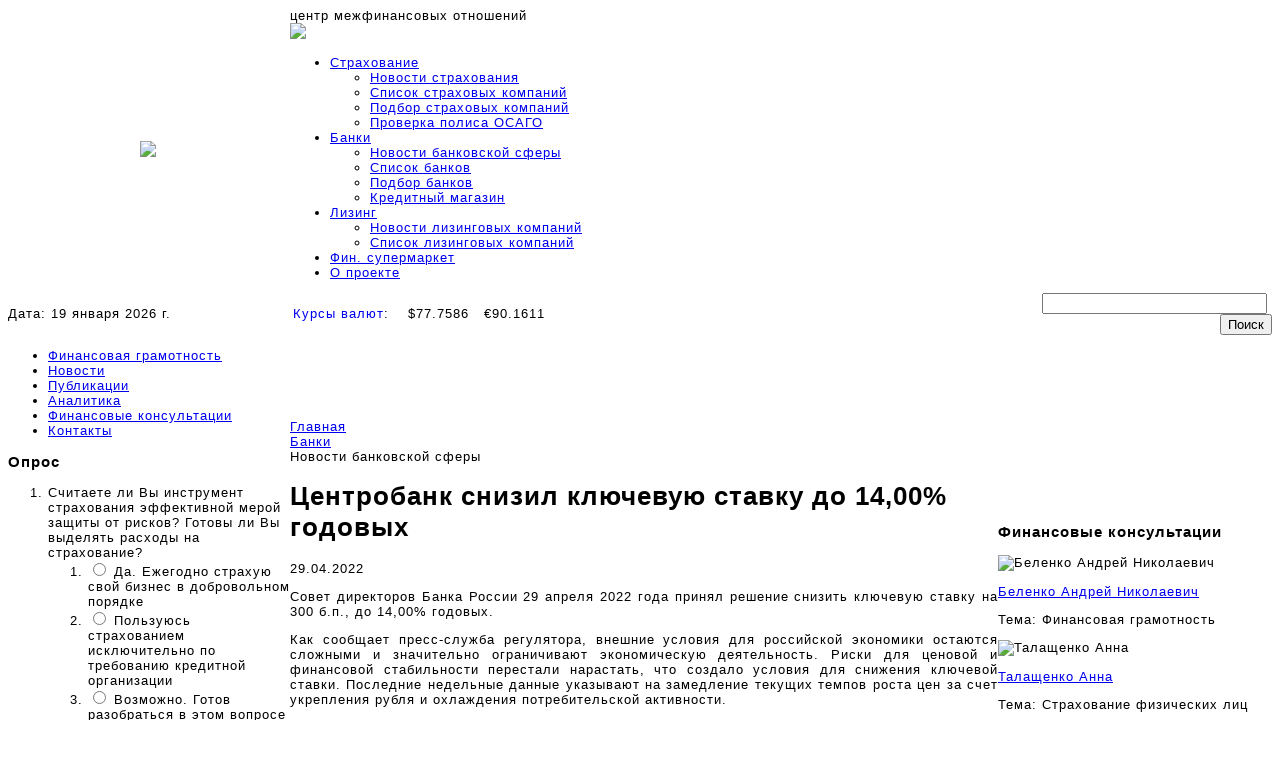

--- FILE ---
content_type: text/html; charset=UTF-8
request_url: https://belfinance.ru/banks/8624
body_size: 7527
content:
<!DOCTYPE HTML PUBLIC "-//W3C//DTD HTML 4.01//EN"
   "http://www.w3.org/TR/html4/strict.dtd">
<html>
<head>
	<meta http-equiv="Content-Type" content="text/html; charset=UTF-8" />
	<title>Центробанк снизил ключевую ставку до 14,00% годовых</title>
	<meta http-equiv="Content-Type" content="text/html; charset=UTF-8" />
<meta name="robots" content="index, follow" />
<meta name="keywords" content="новости банков, пресс-релизы банков, кредиты, вклады, пластиковые карты, Белгород, Белгородская область, автокредит, потребительский кредит, ипотека" />
<meta name="description" content="&amp;lt;p style=&amp;quot;text-align: justify;&amp;quot;&amp;gt;
	Совет директоров Банка России 29 апреля 2022 года принял решение снизить ключевую ставку на 300 б.п., до 14,00% годовых
&amp;lt;/p&amp;gt;" />
<link href="/local/templates/finance/components/bitrix/news/.default/bitrix/news.detail/.default/style.css?1680071411478" type="text/css"  rel="stylesheet" />
<link href="/bitrix/templates/.default/components/up100/share/.default/style.css?1737919369191" type="text/css"  rel="stylesheet" />
<link href="/local/templates/finance/components/bitrix/menu/horizontal_multilevel_arrows/style.css?16800714112212" type="text/css"  data-template-style="true"  rel="stylesheet" />
<link href="/local/templates/finance/components/bitrix/menu/fin_left/style.css?16800714111510" type="text/css"  data-template-style="true"  rel="stylesheet" />
<link href="/local/templates/finance/components/bitrix/voting.form/fin_vote/style.css?16800714111154" type="text/css"  data-template-style="true"  rel="stylesheet" />
<link href="/local/templates/finance/components/bitrix/news.list/fin_vacancies/style.css?1680071411340" type="text/css"  data-template-style="true"  rel="stylesheet" />
<link href="/bitrix/components/bitrix/breadcrumb/templates/.default/style.min.css?1680023355467" type="text/css"  data-template-style="true"  rel="stylesheet" />
<link href="/local/templates/finance/components/bitrix/news.list/recom/style.css?1680071411174" type="text/css"  data-template-style="true"  rel="stylesheet" />
<link href="/local/templates/finance/components/bitrix/menu/horizontal_bottom/style.css?1680071411417" type="text/css"  data-template-style="true"  rel="stylesheet" />
<link href="/local/templates/finance/template_styles.css?168007763320991" type="text/css"  data-template-style="true"  rel="stylesheet" />
<script type="text/javascript">if(!window.BX)window.BX={};if(!window.BX.message)window.BX.message=function(mess){if(typeof mess==='object'){for(let i in mess) {BX.message[i]=mess[i];} return true;}};</script>
<script type="text/javascript">(window.BX||top.BX).message({'JS_CORE_LOADING':'Загрузка...','JS_CORE_NO_DATA':'- Нет данных -','JS_CORE_WINDOW_CLOSE':'Закрыть','JS_CORE_WINDOW_EXPAND':'Развернуть','JS_CORE_WINDOW_NARROW':'Свернуть в окно','JS_CORE_WINDOW_SAVE':'Сохранить','JS_CORE_WINDOW_CANCEL':'Отменить','JS_CORE_WINDOW_CONTINUE':'Продолжить','JS_CORE_H':'ч','JS_CORE_M':'м','JS_CORE_S':'с','JSADM_AI_HIDE_EXTRA':'Скрыть лишние','JSADM_AI_ALL_NOTIF':'Показать все','JSADM_AUTH_REQ':'Требуется авторизация!','JS_CORE_WINDOW_AUTH':'Войти','JS_CORE_IMAGE_FULL':'Полный размер'});</script>

<script type="text/javascript" src="/bitrix/js/main/core/core.min.js?1680023320220366"></script>

<script>BX.setJSList(['/bitrix/js/main/core/core_ajax.js','/bitrix/js/main/core/core_promise.js','/bitrix/js/main/polyfill/promise/js/promise.js','/bitrix/js/main/loadext/loadext.js','/bitrix/js/main/loadext/extension.js','/bitrix/js/main/polyfill/promise/js/promise.js','/bitrix/js/main/polyfill/find/js/find.js','/bitrix/js/main/polyfill/includes/js/includes.js','/bitrix/js/main/polyfill/matches/js/matches.js','/bitrix/js/ui/polyfill/closest/js/closest.js','/bitrix/js/main/polyfill/fill/main.polyfill.fill.js','/bitrix/js/main/polyfill/find/js/find.js','/bitrix/js/main/polyfill/matches/js/matches.js','/bitrix/js/main/polyfill/core/dist/polyfill.bundle.js','/bitrix/js/main/core/core.js','/bitrix/js/main/polyfill/intersectionobserver/js/intersectionobserver.js','/bitrix/js/main/lazyload/dist/lazyload.bundle.js','/bitrix/js/main/polyfill/core/dist/polyfill.bundle.js','/bitrix/js/main/parambag/dist/parambag.bundle.js']);
</script>
<script type="text/javascript">(window.BX||top.BX).message({'LANGUAGE_ID':'ru','FORMAT_DATE':'DD.MM.YYYY','FORMAT_DATETIME':'DD.MM.YYYY HH:MI:SS','COOKIE_PREFIX':'BITRIX_SM','SERVER_TZ_OFFSET':'10800','UTF_MODE':'Y','SITE_ID':'s1','SITE_DIR':'/','USER_ID':'','SERVER_TIME':'1768847563','USER_TZ_OFFSET':'0','USER_TZ_AUTO':'Y','bitrix_sessid':'bff9739e6dc98e32d3c22ad3b33cda23'});</script>


<script type="text/javascript" src="/bitrix/js/main/jquery/jquery-1.12.4.min.js?168002331797163"></script>
<script type="text/javascript">BX.setJSList(['/bitrix/templates/.default/components/up100/share/.default/script.js','/local/templates/finance/js/jquery.formstyler.min.js','/local/templates/finance/js/jquery.easing.1.3.js','/local/templates/finance/js/jquery.hoverIntent.js','/local/templates/finance/js/superfish.js','/local/templates/finance/js/jquery.scrollTo.min.js','/local/templates/finance/components/bitrix/menu/horizontal_multilevel_arrows/script.js']);</script>


<script type="text/javascript"  src="/bitrix/cache/js/s1/finance/template_77d84d6e6ee394cc36a75248654f7412/template_77d84d6e6ee394cc36a75248654f7412_v1.js?168007271827558"></script>
<script type="text/javascript"  src="/bitrix/cache/js/s1/finance/page_3dcedcada1889ad2153cc080633be993/page_3dcedcada1889ad2153cc080633be993_v1.js?1737917586555"></script>
<script type="text/javascript">var _ba = _ba || []; _ba.push(["aid", "d98aa4bcfd73975f79dd03c520298dc8"]); _ba.push(["host", "belfinance.ru"]); (function() {var ba = document.createElement("script"); ba.type = "text/javascript"; ba.async = true;ba.src = (document.location.protocol == "https:" ? "https://" : "http://") + "bitrix.info/ba.js";var s = document.getElementsByTagName("script")[0];s.parentNode.insertBefore(ba, s);})();</script>


<!--[if IE]>
	<link type="text/css" rel="stylesheet" href="/local/templates/finance/ie.css">
<![endif]-->
<!--[if lt IE 8]>
	<link type="text/css" rel="stylesheet" href="/local/templates/finance/ie7.css">
<![endif]-->
	<meta name='yandex-verification' content='4f223ed0fc8b8f6e' />
	<link type="image/x-icon" href="/favicon.ico" rel="SHORTCUT ICON">
	<script>
		(function(cash) {
			$(function() { $('select, input[type=radio], input[type=checkbox]').styler(); })
		})(jQuery)
		$(document).ready(function() {
			$('.jq-checkbox').click(function() {
				if($(this).hasClass('checked'))
					$(this).prev().attr('checked', 'checked');
				else
					$(this).prev().removeAttr('checked');
			});
		});
	</script>
	<style>
			body { font-size: 13px; letter-spacing: 1px; -webkit-text-size-adjust: 100%; font-family: Arial, sans-serif;}
		</style>
</head>

<body>
	<div id="panel"></div>

<!--------------- Zabbix control CSN ------------------------>
<!----Zabbix control CSN (belfinance.ru)---------->



	<div class="wrapper">

	<div class="clear"></div>
	<div class="outer-body"><div class="age-mark"></div>
	<table class="main" cellpadding="0" cellspacing="0" width="100%">
		<tr>
			<td class="topgradient" width="132"></td>
			<td class="logo" rowspan="3" width="150">
			<div class="logo_div_base">
				<div class="logo_div_offset">
				<a href="/"><img src="/local/templates/finance/images/logo.png" /></a>
				</div>
			</div>
			</td>
			<td class="topgradient text" colspan="3" width="898px"><div class="age-rest">центр межфинансовых отношений</div></td>
		</tr>
		<tr>
			<td ></td>
			<td class="logotext" colspan="3" width="958">
				<div class="logo_div_base_2">
					<div class="logo_div_offset">
					<a href="/"><img src="/local/templates/finance/images/logo_text.png" /></a>
					</div>
				</div>
				<div class="logotext_line" ></div>
			</td>
		</tr>
		<tr>
			<td ></td>
			<td class="mainmenu" colspan="3" width="958">
				
<ul class="sf-menu">


	
	
					<li><a href="/insurance/" class="root-item">Страхование</a><span class="bg-menu"></span>
				<ul>
		
	
	

	
	
		
							<li><a href="/insurance/index.php">Новости страхования</a></li>
			
		
	
	

	
	
		
							<li><a href="/insurance/list/">Список страховых компаний</a></li>
			
		
	
	

	
	
		
							<li><a href="/insurance/search.php">Подбор страховых компаний</a></li>
			
		
	
	

	
	
		
							<li><a href="/insurance/polischeck.php">Проверка полиса ОСАГО</a></li>
			
		
	
	

			</ul></li>	
	
					<li><a href="/banks/" class="root-item-selected">Банки</a><span class="bg-menu"></span>
				<ul>
		
	
	

	
	
		
							<li><a href="/banks/index.php">Новости банковской сферы</a></li>
			
		
	
	

	
	
		
							<li><a href="/banks/list/">Список банков</a></li>
			
		
	
	

	
	
		
							<li><a href="/banks/search.php">Подбор банков</a></li>
			
		
	
	

	
	
		
							<li><a href="/banks/credit.php">Кредитный магазин</a></li>
			
		
	
	

			</ul></li>	
	
					<li><a href="/leasing/" class="root-item">Лизинг</a><span class="bg-menu"></span>
				<ul>
		
	
	

	
	
		
							<li><a href="/leasing/">Новости лизинговых компаний</a></li>
			
		
	
	

	
	
		
							<li><a href="/leasing/list/">Список лизинговых компаний</a></li>
			
		
	
	

			</ul></li>	
	
		
							<li><a href="/supermarket/online.php" class="root-item">Фин. супермаркет</a><span class="bg-menu"></span></li>
			
		
	
	

	
	
		
							<li><a href="/about/o-nas.php" class="root-item">О проекте</a><span class="bg-menu"></span></li>
			
		
	
	


</ul>
<div class="menu-clear-left"></div>
			</td>
		</tr>
		<tr>
			<td class="topgrey" colspan="2" width="272">Дата: 19 января 2026 г.</td>
			<td class="topgrey" width="607" colspan="2"><table class="exchange-rate">
	<tr>
		<td><a href="http://www.forexpf.ru/" style="text-decoration:none">Курсы валют</a>:</td>
		<td>
			<span class="currency">$77.7586</span><span class="currency">€90.1611</span>		</td>
	</tr>
</table>

<style>
	.exchange-rate span.currency {
		margin: 0 0 0 15px;
	}
</style>			</td>
			<td class="topgrey" width="274" align="right">
<div class="search-form">
<form action="/search/index.php">
	<input type="text" name="q" value="" size="26" maxlength="50" />&nbsp;<input name="s" type="submit" value="Поиск" />
</form>
</div>			</td>
		</tr>
		
		<tr>
			<td class="content" colspan="2" width="272">
			
<ul class="left-menu">

			<li><a href="/gramotnost/finansovaya-gramotnost.php">Финансовая грамотность</a></li>
		
			<li><a href="/about/news.php">Новости</a></li>
		
			<li><a href="/publication/article.php">Публикации</a></li>
		
			<li><a href="/about/analytics.php">Аналитика</a></li>
		
			<li><a href="/about/fin_consult.php">Финансовые консультации</a></li>
		
			<li><a href="/about/contacts.php">Контакты</a></li>
		

</ul>


				<h3 class="header_3 header_3_border_radius" >Опрос</h3>
				<div class="voting-form-box">
<form action="/banks/8624" method="post" class="vote-form">
	<input type="hidden" name="vote" value="Y">
	<input type="hidden" name="PUBLIC_VOTE_ID" value="6">
	<input type="hidden" name="VOTE_ID" value="6">
	<input type="hidden" name="sessid" id="sessid" value="bff9739e6dc98e32d3c22ad3b33cda23" />	
<ol class="vote-items-list vote-question-list">
	<li class="vote-item-vote vote-item-vote-first vote-item-vote-last vote-item-vote-odd ">

		<div class="vote-item-header">

	<div class="vote-item-title vote-item-question">Считаете ли Вы инструмент страхования  эффективной мерой защиты от рисков? Готовы ли Вы выделять расходы на страхование?</div>
			<div class="vote-clear-float"></div>
		</div>
		
		<ol class="vote-items-list vote-answers-list">
			<li class="vote-item-vote vote-item-vote-first vote-item-vote-odd ">
						<span class="vote-answer-item vote-answer-item-radio">
						<input type="radio"  name="vote_radio_6" id="vote_radio_6_28" value="28"  />
							<label for="vote_radio_6_28">Да. Ежегодно страхую свой бизнес в добровольном порядке</label>
						</span>
			</li>
			<li class="vote-item-vote vote-item-vote-even ">
						<span class="vote-answer-item vote-answer-item-radio">
						<input type="radio"  name="vote_radio_6" id="vote_radio_6_29" value="29"  />
							<label for="vote_radio_6_29">Пользуюсь страхованием исключительно по требованию кредитной организации</label>
						</span>
			</li>
			<li class="vote-item-vote vote-item-vote-odd ">
						<span class="vote-answer-item vote-answer-item-radio">
						<input type="radio"  name="vote_radio_6" id="vote_radio_6_30" value="30"  />
							<label for="vote_radio_6_30">Возможно. Готов разобраться в этом вопросе</label>
						</span>
			</li>
			<li class="vote-item-vote vote-item-vote-even ">
						<span class="vote-answer-item vote-answer-item-radio">
						<input type="radio"  name="vote_radio_6" id="vote_radio_6_31" value="31"  />
							<label for="vote_radio_6_31">Имею негативный опыт страхования  - страховая компания отказала в выплате/выплатила недостаточное возмещение</label>
						</span>
			</li>
			<li class="vote-item-vote vote-item-vote-odd ">
						<span class="vote-answer-item vote-answer-item-radio">
						<input type="radio"  name="vote_radio_6" id="vote_radio_6_32" value="32"  />
							<label for="vote_radio_6_32">Нет доверия к российской системе страхования в целом</label>
						</span>
			</li>
			<li class="vote-item-vote vote-item-vote-last vote-item-vote-even ">
						<span class="vote-answer-item vote-answer-item-radio">
						<input type="radio"  name="vote_radio_6" id="vote_radio_6_33" value="33"  />
							<label for="vote_radio_6_33">Затрудняюсь ответить, так как не знаю стоимости  такого страхования</label>
						</span>
			</li>
		</ol>
	</li>
</ol>


<div class="vote-form-box-buttons vote-vote-footer">
	<span class="vote-form-box-button vote-form-box-button-first"><input type="submit" name="vote" value="Голосовать" /></span>
	<span class="vote-form-box-button vote-form-box-button-last">
		<a name="show_result" href="/vote_result.php?VOTE_ID=6&view_result=Y">Результат</a>
	</span>
</div>
</form>
</div>
 


				<h3 class="header_3 header_3_border_radius" >Вакансии</h3>
				<div class="news-list_vacacies">
</div>
 
			</td>

			<td class="content" colspan="2" width="638px">
								<link href="/bitrix/css/main/font-awesome.css?168002332228777" type="text/css" rel="stylesheet" />
<div class="bx-breadcrumb" itemscope itemtype="http://schema.org/BreadcrumbList">
			<div class="bx-breadcrumb-item" id="bx_breadcrumb_0" itemprop="itemListElement" itemscope itemtype="http://schema.org/ListItem">
				
				<a href="/" title="Главная" itemprop="item">
					<span itemprop="name">Главная</span>
				</a>
				<meta itemprop="position" content="1" />
			</div>
			<div class="bx-breadcrumb-item" id="bx_breadcrumb_1" itemprop="itemListElement" itemscope itemtype="http://schema.org/ListItem">
				<i class="fa fa-angle-right"></i>
				<a href="/banks/" title="Банки" itemprop="item">
					<span itemprop="name">Банки</span>
				</a>
				<meta itemprop="position" content="2" />
			</div>
			<div class="bx-breadcrumb-item">
				<i class="fa fa-angle-right"></i>
				<span>Новости банковской сферы</span>
			</div><div style="clear:both"></div></div>				
				<h1 id="page-header" class="header_3">Центробанк снизил ключевую ставку до 14,00% годовых</h1> <div class="news-detail">
					<span class="news-date-time">29.04.2022</span><br />
					<p style="text-align: justify;">
	Совет директоров Банка России 29 апреля 2022 года принял решение снизить ключевую ставку на 300 б.п., до 14,00% годовых.&nbsp;
</p>
<p style="text-align: justify;">
	Как сообщает пресс-служба регулятора, внешние условия для российской экономики остаются сложными и значительно ограничивают экономическую деятельность. Риски для ценовой и финансовой стабильности перестали нарастать, что создало условия для снижения ключевой ставки. Последние недельные данные указывают на замедление текущих темпов роста цен за счет укрепления рубля и охлаждения потребительской активности. <br>
 <br>
	 Важными факторами для дальнейшей динамики инфляции станут эффективность процессов импортозамещения, а также масштаб и скорость восстановления импорта готовых товаров, сырья и комплектующих. <br>
 <br>
	 Проводимая Банком России денежно-кредитная политика будет учитывать необходимость структурной перестройки экономики и обеспечит возвращение инфляции к цели в 2024 году.
</p>		<div style="clear:both"></div>
	<br />
			</div>
<p><a href="/banks/index.php">Возврат к списку</a></p>
<div class="share">
	
					<table cellspacing="0" cellpadding="0" border="0" class="bookmarks-table">
			<tr>
			<td class="bookmarks"><script>
if (__function_exists('fbs_click') == false) 
{
function fbs_click(url, title) 
{ 
window.open('http://www.facebook.com/share.php?u='+encodeURIComponent(url)+'&t='+encodeURIComponent(title),'sharer','toolbar=0,status=0,width=626,height=436'); 
return false; 
} 
}
</script>
<a href="http://www.facebook.com/share.php?u=https://belfinance.ru/banks/8624&t=" onclick="return fbs_click('https://belfinance.ru/banks/8624', '');" target="_blank" title="Facebook"><img src="/bitrix/components/up100/share/templates/.default/images/fb.png" border="0" alt="" width="32" height="32" /></a>
</td><td class="bookmarks"><script>
if (__function_exists('twitter_click_1') == false) 
{
function twitter_click_1(longUrl) 
{ 
window.open('http://twitter.com/home/?status='+encodeURIComponent(longUrl)+encodeURIComponent(' '),'sharer','toolbar=0,status=0,width=726,height=436'); 
return false; 
} 
}
</script>
<a href="http://twitter.com/home/?status=https://belfinance.ru/banks/8624+" onclick="return twitter_click_1('https://belfinance.ru/banks/8624');" target="_blank" title="Twitter"><img src="/bitrix/components/up100/share/templates/.default/images/tw.png" border="0" alt="" width="32" height="32" /></a>
</td><td class="bookmarks"><script>
if (__function_exists('gp_click') == false) 
{
function gp_click(url) 
{ 
window.open('https://plus.google.com/share?url='+encodeURIComponent(url),'sharer','toolbar=0,status=0,width=626,height=436'); 
return false; 
} 
}
</script>
<a href="https://plus.google.com/share?url=https://belfinance.ru/banks/8624" onclick="return gp_click('https://belfinance.ru/banks/8624');" target="_blank" title="Google+"><img src="/bitrix/components/up100/share/templates/.default/images/gp.png" border="0" alt="" width="32" height="32" /></a>
</td><td class="bookmarks"><script>
if (__function_exists('ok_click') == false) 
{
function ok_click(url) 
{ 
window.open('http://www.odnoklassniki.ru/dk?st.cmd=addShare&st._surl='+encodeURIComponent(url),'sharer','toolbar=0,status=0,width=626,height=436'); 
return false; 
} 
}
</script>
<a href="http://www.odnoklassniki.ru/dk?st.cmd=addShare&st._surl=https://belfinance.ru/banks/8624" onclick="return ok_click('https://belfinance.ru/banks/8624');" target="_blank" title="Одноклассники"><img src="/bitrix/components/up100/share/templates/.default/images/ok.png" border="0" alt="" width="32" height="32" /></a>
</td><td class="bookmarks"><script>
if (__function_exists('vk_click') == false) 
{
function vk_click(url) 
{ 
window.open('http://vkontakte.ru/share.php?url='+encodeURIComponent(url),'sharer','toolbar=0,status=0,width=626,height=436'); 
return false; 
} 
}
</script>
<a href="http://vkontakte.ru/share.php?url=https://belfinance.ru/banks/8624" onclick="return vk_click('https://belfinance.ru/banks/8624');" target="_blank" title="ВКонтакте"><img src="/bitrix/components/up100/share/templates/.default/images/vk.png" border="0" alt="" width="32" height="32" /></a>
</td><td class="bookmarks"><script>
if (__function_exists('lj_click') == false) 
{
function lj_click(url, title) 
{ 
window.open('http://www.livejournal.com/update.bml?event='+encodeURIComponent(url)+'&subject='+encodeURIComponent(title),'sharer','toolbar=0,status=0,resizable=1,scrollbars=1,width=700,height=436'); 
return false; 
} 
}
</script>
<a href="http://www.livejournal.com/update.bml?event=https://belfinance.ru/banks/8624&subject=" onclick="return lj_click('https://belfinance.ru/banks/8624', '');" target="_blank" title="Livejournal"><img src="/bitrix/components/up100/share/templates/.default/images/lj.png" border="0" alt="" width="32" height="32" /></a>
</td><td class="bookmarks"><script>
if (__function_exists('mailru_click') == false) 
{
function mailru_click(url) 
{ 
window.open('http://connect.mail.ru/share?share_url='+encodeURIComponent(url),'sharer','toolbar=0,status=0,resizable=1,scrollbars=1,width=626,height=436'); 
return false; 
} 
}
</script>
<a href="http://connect.mail.ru/share?share_url=https://belfinance.ru/banks/8624" onclick="return mailru_click('https://belfinance.ru/banks/8624');" target="_blank" title="Мой мир@Mail.Ru"><img src="/bitrix/components/up100/share/templates/.default/images/mr.png" border="0" alt="" width="32" height="32" /></a>
</td>			</tr>
			</table>
					</div>
<div class="clear"></div>
	
			</td>
			<td class="content" width="274px" >


	<h3 class="header_3 header_3_border_radius">Финансовые консультации</h3>
	<div class="main_consult_list">
			<div id="bx_1847241719_137">
			<img src="/upload/iblock/1be/1beb79e9cb9b9ed847b99a066f4d2360.jpg" title="Беленко Андрей Николаевич" alt="Беленко Андрей Николаевич" />
			<p class="name"><a href="/about/fin_consult.php?SECTION_ID=137">Беленко Андрей Николаевич</a></p>
			<p class="theme"><span>Тема:</span> Финансовая грамотность</p>
		</div>
				<div id="bx_1847241719_129">
			<img src="/upload/iblock/0ee/0ee818d702b2a0cab42483340a38b8ef.png" title="Талащенко Анна" alt="Талащенко Анна" />
			<p class="name"><a href="/about/fin_consult.php?SECTION_ID=129">Талащенко Анна</a></p>
			<p class="theme"><span>Тема:</span> Страхование физических лиц</p>
		</div>
		</div>


				<h3 class="header_3 header_3_border_radius">Belfinance.ru рекомендует</h3>
								<div class="recom-list">
	<h3>О сервисе</h3>
	<ul>
		</ul>
	<a href="/about/recom.php?SECTION_ID=47">Открыть полный список</a>
</div>
 
							</td>
		</tr>
		
	</table>
	</div>


	<div class="clear"></div>
	<div class="footer">
		<p align="center">&copy; 2013-2026 Белфинанс <a href="mailto:info@belfinance.ru?subject=Letter%20from%20site" >info@belfinance.ru</a><br />
		Сетевое издание Информационное агентство Белфинанс<br />
		Зарегистрировано  Федеральной службой по надзору в сфере связи, информационных технологий и массовых коммуникаций (Роскомнадзор)<br />
		Свидетельство о регистрации средства массовой информации ЭЛ №ФС77-54850 от 26 июля 2013 года<br />
		Возрастное ограничение 16+<br />
			Техническое сопровождение - <a href="http://csn.ru">CSN-Софт</a><hr></p>
		
<ul class="bottom-menu">

	<li><a href="/about/news.php">Новости</a></li>
	
	<li><a href="/insurance/list/">Список страховых компаний</a></li>
	
	<li><a href="/insurance/search.php">Подбор страховых компаний</a></li>
	
	<li><a href="/insurance/polischeck.php">Проверка полиса ОСАГО</a></li>
	
	<li><a href="/banks/list/">Список банков</a></li>
	
	<li><a href="/banks/credit.php">Кредитный магазин</a></li>
	
	<li><a href="/leasing/">Список лизинговых компаний</a></li>
	
	<li><a href="/about/advertising.php">Реклама на сайте</a></li>
	

</ul>

	</div>
<div style="position: absolute; margin-top: -110px; margin-left: 10px; width: 88px; height: 31px;">
<!-- Yandex.Metrika counter -->
<script type="text/javascript">
(function (d, w, c) {
(w[c] = w[c] || []).push(function() {
try {
w.yaCounter22615222 = new Ya.Metrika({id:22615222,
webvisor:true,
clickmap:true,
trackLinks:true,
accurateTrackBounce:true});
} catch(e) { }
});

var n = d.getElementsByTagName("script")[0],
s = d.createElement("script"),
f = function () { n.parentNode.insertBefore(s, n); };
s.type = "text/javascript";
s.async = true;
s.src = (d.location.protocol == "https:" ? "https:" : "http:") + "//mc.yandex.ru/metrika/watch.js";

if (w.opera == "[object Opera]") {
d.addEventListener("DOMContentLoaded", f, false);
} else { f(); }
})(document, window, "yandex_metrika_callbacks");
</script>
<noscript><div><img src="//mc.yandex.ru/watch/22615222" style="position:absolute; left:-9999px;" alt="" /></div></noscript>
<!-- /Yandex.Metrika counter -->

</div>
	</div>

<script>
  (function(i,s,o,g,r,a,m){i['GoogleAnalyticsObject']=r;i[r]=i[r]||function(){
  (i[r].q=i[r].q||[]).push(arguments)},i[r].l=1*new Date();a=s.createElement(o),
  m=s.getElementsByTagName(o)[0];a.async=1;a.src=g;m.parentNode.insertBefore(a,m)
  })(window,document,'script','//www.google-analytics.com/analytics.js','ga');

  ga('create', 'UA-61016912-1', 'auto');
  ga('send', 'pageview');

</script>

</body></html>